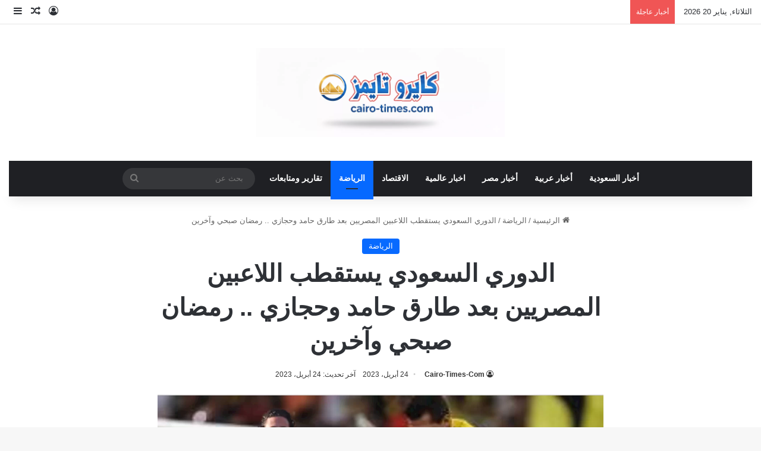

--- FILE ---
content_type: text/html; charset=UTF-8
request_url: https://cairo-times.com/%D8%A7%D9%84%D8%AF%D9%88%D8%B1%D9%8A-%D8%A7%D9%84%D8%B3%D8%B9%D9%88%D8%AF%D9%8A-%D9%8A%D8%B3%D8%AA%D9%82%D8%B7%D8%A8-%D8%A7%D9%84%D9%84%D8%A7%D8%B9%D8%A8%D9%8A%D9%86-%D8%A7%D9%84%D9%85%D8%B5%D8%B1/
body_size: 14683
content:
<!DOCTYPE html><html dir="rtl" lang="ar" class="" data-skin="light"><head><script data-no-optimize="1">var litespeed_docref=sessionStorage.getItem("litespeed_docref");litespeed_docref&&(Object.defineProperty(document,"referrer",{get:function(){return litespeed_docref}}),sessionStorage.removeItem("litespeed_docref"));</script> <meta charset="UTF-8"/><link rel="profile" href="https://gmpg.org/xfn/11"/><meta name='robots' content='index, follow, max-image-preview:large, max-snippet:-1, max-video-preview:-1'/><title>الدوري السعودي يستقطب اللاعبين المصريين بعد طارق حامد وحجازي .. رمضان صبحي وآخرين - كايرو تايمز</title><link rel="canonical" href="https://cairo-times.com/الدوري-السعودي-يستقطب-اللاعبين-المصر/"/><meta property="og:locale" content="ar_AR"/><meta property="og:type" content="article"/><meta property="og:title" content="الدوري السعودي يستقطب اللاعبين المصريين بعد طارق حامد وحجازي .. رمضان صبحي وآخرين - كايرو تايمز"/><meta property="og:description" content="بعد النجاح الكبير الذي حققه حجازي ورمضان صبحي، في الدوري السعودي، وتحديدا في نادي الاتحاد، النادي العريق الذي ينافس علي بطولة الدوري السعودي، ويقدم اللاعبان حجازي وحامد كل ما لديهم، من اجل إعطاء صورة مشرفة عن الكرة المصرية، ويحترم نادي الاتحاد ذلك بقوة. ما يدور في الكواليس الآن، هو انتقال لاعب بيراميدز، رمضان صبحي إلى &hellip;"/><meta property="og:url" content="https://cairo-times.com/الدوري-السعودي-يستقطب-اللاعبين-المصر/"/><meta property="og:site_name" content="كايرو تايمز"/><meta property="article:publisher" content="https://www.facebook.com/cairotimescom/"/><meta property="article:author" content="https://www.facebook.com/cairotimescom"/><meta property="article:published_time" content="2023-04-24T16:11:37+00:00"/><meta property="og:image" content="https://cairo-times.com/wp-content/uploads/2023/04/Image-3ددد.png"/><meta property="og:image:width" content="1240"/><meta property="og:image:height" content="726"/><meta property="og:image:type" content="image/png"/><meta name="author" content="Cairo-Times-Com"/><meta name="twitter:card" content="summary_large_image"/><meta name="twitter:creator" content="@cairotimes_com"/><meta name="twitter:site" content="@cairotimes_com"/><meta name="twitter:label1" content="كُتب بواسطة"/><meta name="twitter:data1" content="Cairo-Times-Com"/> <script type="application/ld+json" class="yoast-schema-graph">{"@context":"https://schema.org","@graph":[{"@type":"NewsArticle","@id":"https://cairo-times.com/%d8%a7%d9%84%d8%af%d9%88%d8%b1%d9%8a-%d8%a7%d9%84%d8%b3%d8%b9%d9%88%d8%af%d9%8a-%d9%8a%d8%b3%d8%aa%d9%82%d8%b7%d8%a8-%d8%a7%d9%84%d9%84%d8%a7%d8%b9%d8%a8%d9%8a%d9%86-%d8%a7%d9%84%d9%85%d8%b5%d8%b1/#article","isPartOf":{"@id":"https://cairo-times.com/%d8%a7%d9%84%d8%af%d9%88%d8%b1%d9%8a-%d8%a7%d9%84%d8%b3%d8%b9%d9%88%d8%af%d9%8a-%d9%8a%d8%b3%d8%aa%d9%82%d8%b7%d8%a8-%d8%a7%d9%84%d9%84%d8%a7%d8%b9%d8%a8%d9%8a%d9%86-%d8%a7%d9%84%d9%85%d8%b5%d8%b1/"},"author":{"name":"Cairo-Times-Com","@id":"https://cairo-times.com/#/schema/person/ad5390cc41daffc3d79a61afb8e1af73"},"headline":"الدوري السعودي يستقطب اللاعبين المصريين بعد طارق حامد وحجازي .. رمضان صبحي وآخرين","datePublished":"2023-04-24T16:11:37+00:00","mainEntityOfPage":{"@id":"https://cairo-times.com/%d8%a7%d9%84%d8%af%d9%88%d8%b1%d9%8a-%d8%a7%d9%84%d8%b3%d8%b9%d9%88%d8%af%d9%8a-%d9%8a%d8%b3%d8%aa%d9%82%d8%b7%d8%a8-%d8%a7%d9%84%d9%84%d8%a7%d8%b9%d8%a8%d9%8a%d9%86-%d8%a7%d9%84%d9%85%d8%b5%d8%b1/"},"wordCount":0,"commentCount":0,"publisher":{"@id":"https://cairo-times.com/#organization"},"image":{"@id":"https://cairo-times.com/%d8%a7%d9%84%d8%af%d9%88%d8%b1%d9%8a-%d8%a7%d9%84%d8%b3%d8%b9%d9%88%d8%af%d9%8a-%d9%8a%d8%b3%d8%aa%d9%82%d8%b7%d8%a8-%d8%a7%d9%84%d9%84%d8%a7%d8%b9%d8%a8%d9%8a%d9%86-%d8%a7%d9%84%d9%85%d8%b5%d8%b1/#primaryimage"},"thumbnailUrl":"https://cairo-times.com/wp-content/uploads/2023/04/Image-3ددد.png","keywords":["الي اي فرق السعودية يتجه مرمضان صبحي","رمضان صبحي والدوري السعودي","ماهو الفريق السعدودي الذي سيضم رمضان صبحي"],"articleSection":["الرياضة"],"inLanguage":"ar","potentialAction":[{"@type":"CommentAction","name":"Comment","target":["https://cairo-times.com/%d8%a7%d9%84%d8%af%d9%88%d8%b1%d9%8a-%d8%a7%d9%84%d8%b3%d8%b9%d9%88%d8%af%d9%8a-%d9%8a%d8%b3%d8%aa%d9%82%d8%b7%d8%a8-%d8%a7%d9%84%d9%84%d8%a7%d8%b9%d8%a8%d9%8a%d9%86-%d8%a7%d9%84%d9%85%d8%b5%d8%b1/#respond"]}]},{"@type":"WebPage","@id":"https://cairo-times.com/%d8%a7%d9%84%d8%af%d9%88%d8%b1%d9%8a-%d8%a7%d9%84%d8%b3%d8%b9%d9%88%d8%af%d9%8a-%d9%8a%d8%b3%d8%aa%d9%82%d8%b7%d8%a8-%d8%a7%d9%84%d9%84%d8%a7%d8%b9%d8%a8%d9%8a%d9%86-%d8%a7%d9%84%d9%85%d8%b5%d8%b1/","url":"https://cairo-times.com/%d8%a7%d9%84%d8%af%d9%88%d8%b1%d9%8a-%d8%a7%d9%84%d8%b3%d8%b9%d9%88%d8%af%d9%8a-%d9%8a%d8%b3%d8%aa%d9%82%d8%b7%d8%a8-%d8%a7%d9%84%d9%84%d8%a7%d8%b9%d8%a8%d9%8a%d9%86-%d8%a7%d9%84%d9%85%d8%b5%d8%b1/","name":"الدوري السعودي يستقطب اللاعبين المصريين بعد طارق حامد وحجازي .. رمضان صبحي وآخرين - كايرو تايمز","isPartOf":{"@id":"https://cairo-times.com/#website"},"primaryImageOfPage":{"@id":"https://cairo-times.com/%d8%a7%d9%84%d8%af%d9%88%d8%b1%d9%8a-%d8%a7%d9%84%d8%b3%d8%b9%d9%88%d8%af%d9%8a-%d9%8a%d8%b3%d8%aa%d9%82%d8%b7%d8%a8-%d8%a7%d9%84%d9%84%d8%a7%d8%b9%d8%a8%d9%8a%d9%86-%d8%a7%d9%84%d9%85%d8%b5%d8%b1/#primaryimage"},"image":{"@id":"https://cairo-times.com/%d8%a7%d9%84%d8%af%d9%88%d8%b1%d9%8a-%d8%a7%d9%84%d8%b3%d8%b9%d9%88%d8%af%d9%8a-%d9%8a%d8%b3%d8%aa%d9%82%d8%b7%d8%a8-%d8%a7%d9%84%d9%84%d8%a7%d8%b9%d8%a8%d9%8a%d9%86-%d8%a7%d9%84%d9%85%d8%b5%d8%b1/#primaryimage"},"thumbnailUrl":"https://cairo-times.com/wp-content/uploads/2023/04/Image-3ددد.png","datePublished":"2023-04-24T16:11:37+00:00","breadcrumb":{"@id":"https://cairo-times.com/%d8%a7%d9%84%d8%af%d9%88%d8%b1%d9%8a-%d8%a7%d9%84%d8%b3%d8%b9%d9%88%d8%af%d9%8a-%d9%8a%d8%b3%d8%aa%d9%82%d8%b7%d8%a8-%d8%a7%d9%84%d9%84%d8%a7%d8%b9%d8%a8%d9%8a%d9%86-%d8%a7%d9%84%d9%85%d8%b5%d8%b1/#breadcrumb"},"inLanguage":"ar","potentialAction":[{"@type":"ReadAction","target":["https://cairo-times.com/%d8%a7%d9%84%d8%af%d9%88%d8%b1%d9%8a-%d8%a7%d9%84%d8%b3%d8%b9%d9%88%d8%af%d9%8a-%d9%8a%d8%b3%d8%aa%d9%82%d8%b7%d8%a8-%d8%a7%d9%84%d9%84%d8%a7%d8%b9%d8%a8%d9%8a%d9%86-%d8%a7%d9%84%d9%85%d8%b5%d8%b1/"]}]},{"@type":"ImageObject","inLanguage":"ar","@id":"https://cairo-times.com/%d8%a7%d9%84%d8%af%d9%88%d8%b1%d9%8a-%d8%a7%d9%84%d8%b3%d8%b9%d9%88%d8%af%d9%8a-%d9%8a%d8%b3%d8%aa%d9%82%d8%b7%d8%a8-%d8%a7%d9%84%d9%84%d8%a7%d8%b9%d8%a8%d9%8a%d9%86-%d8%a7%d9%84%d9%85%d8%b5%d8%b1/#primaryimage","url":"https://cairo-times.com/wp-content/uploads/2023/04/Image-3ددد.png","contentUrl":"https://cairo-times.com/wp-content/uploads/2023/04/Image-3ددد.png","width":1240,"height":726,"caption":"الدوري السعودي"},{"@type":"BreadcrumbList","@id":"https://cairo-times.com/%d8%a7%d9%84%d8%af%d9%88%d8%b1%d9%8a-%d8%a7%d9%84%d8%b3%d8%b9%d9%88%d8%af%d9%8a-%d9%8a%d8%b3%d8%aa%d9%82%d8%b7%d8%a8-%d8%a7%d9%84%d9%84%d8%a7%d8%b9%d8%a8%d9%8a%d9%86-%d8%a7%d9%84%d9%85%d8%b5%d8%b1/#breadcrumb","itemListElement":[{"@type":"ListItem","position":1,"name":"الرئيسية","item":"https://cairo-times.com/"},{"@type":"ListItem","position":2,"name":"الدوري السعودي يستقطب اللاعبين المصريين بعد طارق حامد وحجازي .. رمضان صبحي وآخرين"}]},{"@type":"WebSite","@id":"https://cairo-times.com/#website","url":"https://cairo-times.com/","name":"كايرو تايمز","description":"الأخبار من المصدر إليك مباشرة","publisher":{"@id":"https://cairo-times.com/#organization"},"potentialAction":[{"@type":"SearchAction","target":{"@type":"EntryPoint","urlTemplate":"https://cairo-times.com/?s={search_term_string}"},"query-input":{"@type":"PropertyValueSpecification","valueRequired":true,"valueName":"search_term_string"}}],"inLanguage":"ar"},{"@type":"Organization","@id":"https://cairo-times.com/#organization","name":"كايرو تايمز","url":"https://cairo-times.com/","logo":{"@type":"ImageObject","inLanguage":"ar","@id":"https://cairo-times.com/#/schema/logo/image/","url":"https://cairo-times.com/wp-content/uploads/2023/10/cairo2023logo.jpg","contentUrl":"https://cairo-times.com/wp-content/uploads/2023/10/cairo2023logo.jpg","width":500,"height":200,"caption":"كايرو تايمز"},"image":{"@id":"https://cairo-times.com/#/schema/logo/image/"},"sameAs":["https://www.facebook.com/cairotimescom/","https://x.com/cairotimes_com"]},{"@type":"Person","@id":"https://cairo-times.com/#/schema/person/ad5390cc41daffc3d79a61afb8e1af73","name":"Cairo-Times-Com","image":{"@type":"ImageObject","inLanguage":"ar","@id":"https://cairo-times.com/#/schema/person/image/","url":"https://cairo-times.com/wp-content/litespeed/avatar/8b933526f2accf67a069e49e253b8311.jpg?ver=1768828131","contentUrl":"https://cairo-times.com/wp-content/litespeed/avatar/8b933526f2accf67a069e49e253b8311.jpg?ver=1768828131","caption":"Cairo-Times-Com"},"sameAs":["https://cairo-times.com/","https://www.facebook.com/cairotimescom","https://x.com/cairotimes_com","https://www.marefa.org/_"],"url":"https://cairo-times.com/author/admin/"}]}</script> <link rel='dns-prefetch' href='//fonts.googleapis.com'/><link rel="alternate" type="application/rss+xml" title="كايرو تايمز &laquo; الخلاصة" href="https://cairo-times.com/feed/"/><link rel="alternate" type="application/rss+xml" title="كايرو تايمز &laquo; خلاصة التعليقات" href="https://cairo-times.com/comments/feed/"/><link rel="alternate" type="application/rss+xml" title="كايرو تايمز &laquo; الدوري السعودي يستقطب اللاعبين المصريين بعد طارق حامد وحجازي .. رمضان صبحي وآخرين خلاصة التعليقات" href="https://cairo-times.com/%d8%a7%d9%84%d8%af%d9%88%d8%b1%d9%8a-%d8%a7%d9%84%d8%b3%d8%b9%d9%88%d8%af%d9%8a-%d9%8a%d8%b3%d8%aa%d9%82%d8%b7%d8%a8-%d8%a7%d9%84%d9%84%d8%a7%d8%b9%d8%a8%d9%8a%d9%86-%d8%a7%d9%84%d9%85%d8%b5%d8%b1/feed/"/><link rel="alternate" title="oEmbed (JSON)" type="application/json+oembed" href="https://cairo-times.com/wp-json/oembed/1.0/embed?url=https%3A%2F%2Fcairo-times.com%2F%25d8%25a7%25d9%2584%25d8%25af%25d9%2588%25d8%25b1%25d9%258a-%25d8%25a7%25d9%2584%25d8%25b3%25d8%25b9%25d9%2588%25d8%25af%25d9%258a-%25d9%258a%25d8%25b3%25d8%25aa%25d9%2582%25d8%25b7%25d8%25a8-%25d8%25a7%25d9%2584%25d9%2584%25d8%25a7%25d8%25b9%25d8%25a8%25d9%258a%25d9%2586-%25d8%25a7%25d9%2584%25d9%2585%25d8%25b5%25d8%25b1%2F"/><link rel="alternate" title="oEmbed (XML)" type="text/xml+oembed" href="https://cairo-times.com/wp-json/oembed/1.0/embed?url=https%3A%2F%2Fcairo-times.com%2F%25d8%25a7%25d9%2584%25d8%25af%25d9%2588%25d8%25b1%25d9%258a-%25d8%25a7%25d9%2584%25d8%25b3%25d8%25b9%25d9%2588%25d8%25af%25d9%258a-%25d9%258a%25d8%25b3%25d8%25aa%25d9%2582%25d8%25b7%25d8%25a8-%25d8%25a7%25d9%2584%25d9%2584%25d8%25a7%25d8%25b9%25d8%25a8%25d9%258a%25d9%2586-%25d8%25a7%25d9%2584%25d9%2585%25d8%25b5%25d8%25b1%2F&#038;format=xml"/><meta name="viewport" content="width=device-width, initial-scale=1.0"/><link data-optimized="2" rel="stylesheet" href="https://cairo-times.com/wp-content/litespeed/css/65e27c71827b66f217b4e16d34493640.css?ver=7a23d"/> <script type="litespeed/javascript" data-src="https://cairo-times.com/wp-includes/js/jquery/jquery.min.js" id="jquery-core-js"></script> <link rel="https://api.w.org/" href="https://cairo-times.com/wp-json/"/><link rel="alternate" title="JSON" type="application/json" href="https://cairo-times.com/wp-json/wp/v2/posts/48399"/><link rel="EditURI" type="application/rsd+xml" title="RSD" href="https://cairo-times.com/xmlrpc.php?rsd"/><meta name="generator" content="WordPress 6.9"/><link rel='shortlink' href='https://cairo-times.com/?p=48399'/><meta http-equiv="X-UA-Compatible" content="IE=edge"><link rel="icon" href="https://cairo-times.com/wp-content/uploads/2023/10/x8889-150x150.png.pagespeed.ic.Ilp4Lpzwgt.webp" sizes="32x32"/><link rel="icon" href="https://cairo-times.com/wp-content/uploads/2023/10/8889.png" sizes="192x192"/><link rel="apple-touch-icon" href="https://cairo-times.com/wp-content/uploads/2023/10/8889.png"/><meta name="msapplication-TileImage" content="https://cairo-times.com/wp-content/uploads/2023/10/8889.png"/>
 <script type="litespeed/javascript" data-src="https://www.googletagmanager.com/gtag/js?id=G-VGSPEK8L0X"></script> <script type="litespeed/javascript">window.dataLayer=window.dataLayer||[];function gtag(){dataLayer.push(arguments)}
gtag('js',new Date());gtag('config','G-VGSPEK8L0X')</script> <script type="litespeed/javascript" data-src="https://pagead2.googlesyndication.com/pagead/js/adsbygoogle.js?client=ca-pub-9979755724995257" crossorigin="anonymous"></script> </head><body data-rsssl=1 id="tie-body" class="rtl wp-singular post-template-default single single-post postid-48399 single-format-standard wp-custom-logo wp-theme-jannah is-percent-width wrapper-has-shadow block-head-1 magazine2 is-thumb-overlay-disabled is-desktop is-header-layout-2 one-column-no-sidebar post-layout-1 narrow-title-narrow-media has-mobile-share hide_breaking_news"><div class="background-overlay"><div id="tie-container" class="site tie-container"><div id="tie-wrapper"><header id="theme-header" class="theme-header header-layout-2 main-nav-dark main-nav-default-dark main-nav-below main-nav-boxed no-stream-item top-nav-active top-nav-light top-nav-default-light top-nav-above has-shadow has-normal-width-logo mobile-header-centered"><nav id="top-nav" class="has-date-breaking-components top-nav header-nav has-breaking-news" aria-label="الشريط العلوي"><div class="container"><div class="topbar-wrapper"><div class="topbar-today-date">
الثلاثاء, يناير 20 2026</div><div class="tie-alignleft"><div class="breaking controls-is-active"><span class="breaking-title">
<span class="tie-icon-bolt breaking-icon" aria-hidden="true"></span>
<span class="breaking-title-text">أخبار عاجلة</span>
</span><ul id="breaking-news-in-header" class="breaking-news" data-type="reveal" data-arrows="true"><li class="news-item">
<a href="https://cairo-times.com/%d9%88%d9%81%d8%a7%d8%a9-%d8%a7%d9%84%d8%b4%d9%8a%d8%ae-%d8%b9%d8%a7%d9%8a%d8%b4-%d8%ac%d9%88%d8%af%d8%a9-%d8%a7%d9%84%d9%85%d9%86%d8%a7%d8%b5%d9%8a%d8%b1-%d9%85%d8%a7%d8%aa-%d8%b5%d8%a7%d8%ad%d8%a8/">وفاة الشيخ عايش جودة المناصير.. مات صاحب الدار… وبقي الكرم على النار</a></li><li class="news-item">
<a href="https://cairo-times.com/%d9%88%d9%81%d8%a7%d8%a9-%d8%a7%d9%84%d8%a3%d9%85%d9%8a%d8%b1-%d8%a8%d9%86%d8%af%d8%b1-%d9%88%d8%aa%d9%81%d8%a7%d8%b5%d9%8a%d9%84-%d8%a7%d9%84%d9%88%d9%81%d8%a7%d8%a9/">وفاة الأمير بندر وتفاصيل الوفاة</a></li><li class="news-item">
<a href="https://cairo-times.com/%d8%ac%d9%86%d8%a7%d8%b2%d8%a9-%d8%b7%d8%a7%d9%87%d8%b1-%d8%a7%d9%84%d9%82%d9%88%d9%8a%d8%b1%d9%8a-%d9%88%d8%b3%d8%a8%d8%a8-%d8%a7%d9%84%d9%88%d9%81%d8%a7%d8%a9-%d9%88%d8%a7%d9%84%d8%aa%d9%81%d8%a7/">جنازة طاهر القويري وسبب الوفاة والتفاصيل الكاملة</a></li><li class="news-item">
<a href="https://cairo-times.com/%d9%81%d9%8a%d8%af%d9%8a%d9%88-%d9%85%d8%ad%d9%84-%d8%a7%d9%84%d9%81%d9%8a%d9%88%d9%85-2-%d8%b4%d8%a8%d8%a7%d8%a8-%d9%85%d8%b9-%d8%a8%d8%b9%d8%b6-%d8%a7%d9%84%d9%85%d8%b3%d8%b1%d8%a8/">فيديو محل الفيوم 2 شباب مع بعض المسرب</a></li><li class="news-item">
<a href="https://cairo-times.com/%d8%b3%d8%aa%d8%a7%d9%86%d9%84%d9%8a-%d8%a8%d9%88%d8%a8%d9%88-%d8%ad%d8%a7%d8%b1%d8%b3-%d9%86%d9%8a%d8%ac%d9%8a%d8%b1%d9%8a%d8%a7-%d9%88%d9%8a%d9%83%d9%8a%d8%a8%d9%8a%d8%af%d9%8a%d8%a7/">ستانلي بوبو حارس نيجيريا ويكيبيديا</a></li><li class="news-item">
<a href="https://cairo-times.com/%d8%b3%d8%a8%d8%a8-%d9%88%d9%81%d8%a7%d8%a9-%d8%b9%d9%84%d9%89-%d8%b3%d8%a7%d9%84%d9%85-%d8%a7%d9%84%d8%a8%d9%8a%d8%b6-%d8%a7%d9%84%d8%b1%d8%a6%d9%8a%d8%b3-%d8%a7%d9%84%d9%8a%d9%85%d9%86%d9%8a-%d8%a7/">سبب وفاة على سالم البيض الرئيس اليمني السابق</a></li><li class="news-item">
<a href="https://cairo-times.com/%d9%81%d9%88%d8%b6%d9%89-%d8%af%d8%a7%d8%ae%d9%84-%d9%81%d8%b5%d9%84-%d8%a8%d8%b4%d8%a8%d8%b1%d8%a7-%d8%a7%d9%84%d8%ae%d9%8a%d9%85%d8%a9-%d8%b7%d8%a7%d9%84%d8%a8-%d9%8a%d8%ad%d9%85%d9%84/">فوضى داخل فصل بشبرا الخيمة… طالب يحمل عصا والمعلمة تواجه موقفًا صعبًا</a></li><li class="news-item">
<a href="https://cairo-times.com/%d9%86%d9%88%d8%b1-%d8%a7%d9%84%d8%b9%d8%b2%d8%a7%d9%88%d9%8a-%d8%b2%d9%88%d8%ac%d8%a9-%d9%88%d9%8a%d8%ac%d8%b2-%d9%88%d9%8a%d9%83%d9%8a%d8%a8%d9%8a%d8%af%d9%8a%d8%a7/">نور العزاوي زوجة ويجز ويكيبيديا</a></li><li class="news-item">
<a href="https://cairo-times.com/%d9%88%d9%81%d8%a7%d8%a9-%d8%a7%d9%84%d8%a3%d8%b3%d8%aa%d8%a7%d8%b0-%d8%b3%d8%b9%d9%88%d8%af-%d8%a8%d9%86-%d8%b9%d9%84%d9%8a-%d8%a7%d9%84%d8%b4%d9%8a%d8%ae%d9%8a-%d9%85%d8%af%d9%8a%d8%b1-%d9%81%d8%b1/">وفاة الأستاذ سعود بن علي الشيخي مدير فرع وزارة الإعلام بمكة سابقًا بعد مسيرة حافلة بالعطاء</a></li><li class="news-item">
<a href="https://cairo-times.com/%d8%a8%d8%b9%d8%af-%d9%88%d9%81%d8%a7%d8%aa%d9%87-%d9%85%d9%86-%d9%87%d9%88-%d8%a7%d9%84%d8%b5%d8%ad%d9%81%d9%8a-%d9%83%d9%85%d8%a7%d9%84-%d8%a7%d9%84%d8%b9%d8%a8%d9%8a%d8%af%d9%8a-%d9%88%d9%8a%d9%83/">بعد وفاته من هو الصحفي كمال العبيدي ويكيبيديا السيرة الذاتية</a></li></ul></div></div><div class="tie-alignright"><ul class="components"><li class="popup-login-icon menu-item custom-menu-link">
<a href="#" class="lgoin-btn tie-popup-trigger">
<span class="tie-icon-author" aria-hidden="true"></span>
<span class="screen-reader-text">تسجيل الدخول</span>			</a></li><li class="random-post-icon menu-item custom-menu-link">
<a href="/%D8%A7%D9%84%D8%AF%D9%88%D8%B1%D9%8A-%D8%A7%D9%84%D8%B3%D8%B9%D9%88%D8%AF%D9%8A-%D9%8A%D8%B3%D8%AA%D9%82%D8%B7%D8%A8-%D8%A7%D9%84%D9%84%D8%A7%D8%B9%D8%A8%D9%8A%D9%86-%D8%A7%D9%84%D9%85%D8%B5%D8%B1/?random-post=1" class="random-post" title="مقال عشوائي" rel="nofollow">
<span class="tie-icon-random" aria-hidden="true"></span>
<span class="screen-reader-text">مقال عشوائي</span>
</a></li><li class="side-aside-nav-icon menu-item custom-menu-link">
<a href="#">
<span class="tie-icon-navicon" aria-hidden="true"></span>
<span class="screen-reader-text">إضافة عمود جانبي</span>
</a></li></ul></div></div></div></nav><div class="container header-container"><div class="tie-row logo-row"><div class="logo-wrapper"><div class="tie-col-md-4 logo-container clearfix"><div id="mobile-header-components-area_1" class="mobile-header-components"><ul class="components"><li class="mobile-component_menu custom-menu-link"><a href="#" id="mobile-menu-icon" class=""><span class="tie-mobile-menu-icon nav-icon is-layout-1"></span><span class="screen-reader-text">القائمة</span></a></li></ul></div><div id="logo" class="image-logo">
<a title="كايرو تايمز" href="https://cairo-times.com/">
<picture class="tie-logo-default tie-logo-picture">
<source class="tie-logo-source-default tie-logo-source" srcset="https://cairo-times.com/wp-content/uploads/2025/11/cairo-times2025.webp">
<img data-lazyloaded="1" src="[data-uri]" class="tie-logo-img-default tie-logo-img" data-src="https://cairo-times.com/wp-content/uploads/2025/11/xcairo-times2025.webp.pagespeed.ic.AQapomLnH2.webp" alt="كايرو تايمز" width="300" height="150" style="max-height:150px; width: auto;"/>
</picture>
</a></div><div id="mobile-header-components-area_2" class="mobile-header-components"><ul class="components"><li class="mobile-component_search custom-menu-link">
<a href="#" class="tie-search-trigger-mobile">
<span class="tie-icon-search tie-search-icon" aria-hidden="true"></span>
<span class="screen-reader-text">بحث عن</span>
</a></li></ul></div></div></div></div></div><div class="main-nav-wrapper"><nav id="main-nav" data-skin="search-in-main-nav" class="main-nav header-nav live-search-parent menu-style-default menu-style-solid-bg" aria-label="القائمة الرئيسية"><div class="container"><div class="main-menu-wrapper"><div id="menu-components-wrap"><div class="main-menu main-menu-wrap"><div id="main-nav-menu" class="main-menu header-menu"><ul id="menu-%d8%aa%d8%b5%d9%86%d9%8a%d9%81%d8%a7%d8%aa" class="menu"><li id="menu-item-70730" class="menu-item menu-item-type-taxonomy menu-item-object-category menu-item-70730"><a href="https://cairo-times.com/category/saudi-news/">أخبار السعودية</a></li><li id="menu-item-70731" class="menu-item menu-item-type-taxonomy menu-item-object-category menu-item-70731"><a href="https://cairo-times.com/category/arab-news/">أخبار عربية</a></li><li id="menu-item-70732" class="menu-item menu-item-type-taxonomy menu-item-object-category menu-item-70732"><a href="https://cairo-times.com/category/egypt-news/">أخبار مصر</a></li><li id="menu-item-70733" class="menu-item menu-item-type-taxonomy menu-item-object-category menu-item-70733"><a href="https://cairo-times.com/category/%d8%a7%d8%ae%d8%a8%d8%a7%d8%b1-%d8%b9%d8%a7%d9%84%d9%85%d9%8a%d8%a9/">اخبار عالمية</a></li><li id="menu-item-70734" class="menu-item menu-item-type-taxonomy menu-item-object-category menu-item-70734"><a href="https://cairo-times.com/category/economy/">الاقتصاد</a></li><li id="menu-item-70735" class="menu-item menu-item-type-taxonomy menu-item-object-category current-post-ancestor current-menu-parent current-post-parent menu-item-70735 tie-current-menu"><a href="https://cairo-times.com/category/sports/">الرياضة</a></li><li id="menu-item-70736" class="menu-item menu-item-type-taxonomy menu-item-object-category menu-item-70736"><a href="https://cairo-times.com/category/distinctive/">تقارير ومتابعات</a></li></ul></div></div><ul class="components"><li class="search-bar menu-item custom-menu-link" aria-label="بحث"><form method="get" id="search" action="https://cairo-times.com/">
<input id="search-input" class="is-ajax-search" inputmode="search" type="text" name="s" title="بحث عن" placeholder="بحث عن"/>
<button id="search-submit" type="submit">
<span class="tie-icon-search tie-search-icon" aria-hidden="true"></span>
<span class="screen-reader-text">بحث عن</span>
</button></form></li></ul></div></div></div></nav></div></header><div id="content" class="site-content container"><div id="main-content-row" class="tie-row main-content-row"><div class="main-content tie-col-md-8 tie-col-xs-12" role="main"><article id="the-post" class="container-wrapper post-content tie-standard"><header class="entry-header-outer"><nav id="breadcrumb"><a href="https://cairo-times.com/"><span class="tie-icon-home" aria-hidden="true"></span> الرئيسية</a><em class="delimiter">/</em><a href="https://cairo-times.com/category/sports/">الرياضة</a><em class="delimiter">/</em><span class="current">الدوري السعودي يستقطب اللاعبين المصريين بعد طارق حامد وحجازي .. رمضان صبحي وآخرين</span></nav><script type="application/ld+json">{"@context":"http:\/\/schema.org","@type":"BreadcrumbList","@id":"#Breadcrumb","itemListElement":[{"@type":"ListItem","position":1,"item":{"name":"\u0627\u0644\u0631\u0626\u064a\u0633\u064a\u0629","@id":"https:\/\/cairo-times.com\/"}},{"@type":"ListItem","position":2,"item":{"name":"\u0627\u0644\u0631\u064a\u0627\u0636\u0629","@id":"https:\/\/cairo-times.com\/category\/sports\/"}}]}</script> <div class="entry-header"><span class="post-cat-wrap"><a class="post-cat tie-cat-109" href="https://cairo-times.com/category/sports/">الرياضة</a></span><h1 class="post-title entry-title">
الدوري السعودي يستقطب اللاعبين المصريين بعد طارق حامد وحجازي .. رمضان صبحي وآخرين</h1><div class="single-post-meta post-meta clearfix"><span class="author-meta single-author no-avatars"><span class="meta-item meta-author-wrapper meta-author-19"><span class="meta-author"><a href="https://cairo-times.com/author/admin/" class="author-name tie-icon" title="Cairo-Times-Com">Cairo-Times-Com</a></span></span></span><span class="date meta-item tie-icon">24 أبريل، 2023</span><span class="meta-item last-updated">آخر تحديث: 24 أبريل، 2023</span></div></div></header><div class="featured-area"><div class="featured-area-inner"><figure class="single-featured-image"><img data-lazyloaded="1" src="[data-uri]" width="1240" height="726" data-src="https://cairo-times.com/wp-content/uploads/2023/04/Image-3ددد.png" class="attachment-full size-full wp-post-image" alt="الدوري السعودي" data-main-img="1" decoding="async" data-srcset="https://cairo-times.com/wp-content/uploads/2023/04/Image-3ددد.png 1240w, https://cairo-times.com/wp-content/uploads/2023/04/Image-3ددد-598x350.png 598w, https://cairo-times.com/wp-content/uploads/2023/04/Image-3ددد-1024x600.png 1024w, https://cairo-times.com/wp-content/uploads/2023/04/Image-3ددد-768x450.png 768w" data-sizes="(max-width: 1240px) 100vw, 1240px"/></figure></div></div><div class="entry-content entry clearfix"><p>بعد النجاح الكبير الذي حققه حجازي ورمضان صبحي، في الدوري السعودي، وتحديدا في نادي الاتحاد، النادي العريق الذي ينافس علي بطولة الدوري السعودي، ويقدم اللاعبان حجازي وحامد كل ما لديهم، من اجل إعطاء صورة مشرفة عن الكرة المصرية، ويحترم نادي الاتحاد ذلك بقوة.</p><p><img data-lazyloaded="1" src="[data-uri]" decoding="async" class="aligncenter  wp-image-48400" data-src="https://cairo-times.com/wp-content/uploads/2023/04/Image-1-.png" alt="الدوري السعودي" width="508" height="542" data-srcset="https://cairo-times.com/wp-content/uploads/2023/04/Image-1-.png 361w, https://cairo-times.com/wp-content/uploads/2023/04/Image-1--328x350.png 328w" data-sizes="(max-width: 508px) 100vw, 508px"/></p><p>ما يدور في الكواليس الآن، هو انتقال لاعب بيراميدز، رمضان صبحي إلى الدوري السعودي، لكن المصدر لم يحدد، النادي الذي سيلعب له، وأكد المصدر أن الموضوع لا يقتصر فقط علي صبحي، لكن هناك لاعبين آخرين سينضموا للدوري السعودي.</p><div class="post-bottom-meta post-bottom-tags post-tags-modern"><div class="post-bottom-meta-title"><span class="tie-icon-tags" aria-hidden="true"></span> الوسوم</div><span class="tagcloud"><a href="https://cairo-times.com/tag/%d8%a7%d9%84%d9%8a-%d8%a7%d9%8a-%d9%81%d8%b1%d9%82-%d8%a7%d9%84%d8%b3%d8%b9%d9%88%d8%af%d9%8a%d8%a9-%d9%8a%d8%aa%d8%ac%d9%87-%d9%85%d8%b1%d9%85%d8%b6%d8%a7%d9%86-%d8%b5%d8%a8%d8%ad%d9%8a/" rel="tag">الي اي فرق السعودية يتجه مرمضان صبحي</a> <a href="https://cairo-times.com/tag/%d8%b1%d9%85%d8%b6%d8%a7%d9%86-%d8%b5%d8%a8%d8%ad%d9%8a-%d9%88%d8%a7%d9%84%d8%af%d9%88%d8%b1%d9%8a-%d8%a7%d9%84%d8%b3%d8%b9%d9%88%d8%af%d9%8a/" rel="tag">رمضان صبحي والدوري السعودي</a> <a href="https://cairo-times.com/tag/%d9%85%d8%a7%d9%87%d9%88-%d8%a7%d9%84%d9%81%d8%b1%d9%8a%d9%82-%d8%a7%d9%84%d8%b3%d8%b9%d8%af%d9%88%d8%af%d9%8a-%d8%a7%d9%84%d8%b0%d9%8a-%d8%b3%d9%8a%d8%b6%d9%85-%d8%b1%d9%85%d8%b6%d8%a7%d9%86-%d8%b5/" rel="tag">ماهو الفريق السعدودي الذي سيضم رمضان صبحي</a></span></div><div class="post-shortlink">
<input type="text" id="short-post-url" value="cairo-times.com/?p=48399" data-url="https://cairo-times.com/?p=48399">
<button type="button" id="copy-post-url" class="button">نسخ الرابط</button>
<span id="copy-post-url-msg" style="display:none;">تم نسخ الرابط</span></div></div><div id="post-extra-info"><div class="theiaStickySidebar"><div class="single-post-meta post-meta clearfix"><span class="author-meta single-author no-avatars"><span class="meta-item meta-author-wrapper meta-author-19"><span class="meta-author"><a href="https://cairo-times.com/author/admin/" class="author-name tie-icon" title="Cairo-Times-Com">Cairo-Times-Com</a></span></span></span><span class="date meta-item tie-icon">24 أبريل، 2023</span><span class="meta-item last-updated">آخر تحديث: 24 أبريل، 2023</span></div></div></div><div class="clearfix"></div> <script id="tie-schema-json" type="application/ld+json">{"@context":"http:\/\/schema.org","@type":"NewsArticle","dateCreated":"2023-04-24T18:11:37+02:00","datePublished":"2023-04-24T18:11:37+02:00","dateModified":"2023-04-24T18:11:37+02:00","headline":"\u0627\u0644\u062f\u0648\u0631\u064a \u0627\u0644\u0633\u0639\u0648\u062f\u064a \u064a\u0633\u062a\u0642\u0637\u0628 \u0627\u0644\u0644\u0627\u0639\u0628\u064a\u0646 \u0627\u0644\u0645\u0635\u0631\u064a\u064a\u0646 \u0628\u0639\u062f \u0637\u0627\u0631\u0642 \u062d\u0627\u0645\u062f \u0648\u062d\u062c\u0627\u0632\u064a .. \u0631\u0645\u0636\u0627\u0646 \u0635\u0628\u062d\u064a \u0648\u0622\u062e\u0631\u064a\u0646","name":"\u0627\u0644\u062f\u0648\u0631\u064a \u0627\u0644\u0633\u0639\u0648\u062f\u064a \u064a\u0633\u062a\u0642\u0637\u0628 \u0627\u0644\u0644\u0627\u0639\u0628\u064a\u0646 \u0627\u0644\u0645\u0635\u0631\u064a\u064a\u0646 \u0628\u0639\u062f \u0637\u0627\u0631\u0642 \u062d\u0627\u0645\u062f \u0648\u062d\u062c\u0627\u0632\u064a .. \u0631\u0645\u0636\u0627\u0646 \u0635\u0628\u062d\u064a \u0648\u0622\u062e\u0631\u064a\u0646","keywords":"\u0627\u0644\u064a \u0627\u064a \u0641\u0631\u0642 \u0627\u0644\u0633\u0639\u0648\u062f\u064a\u0629 \u064a\u062a\u062c\u0647 \u0645\u0631\u0645\u0636\u0627\u0646 \u0635\u0628\u062d\u064a,\u0631\u0645\u0636\u0627\u0646 \u0635\u0628\u062d\u064a \u0648\u0627\u0644\u062f\u0648\u0631\u064a \u0627\u0644\u0633\u0639\u0648\u062f\u064a,\u0645\u0627\u0647\u0648 \u0627\u0644\u0641\u0631\u064a\u0642 \u0627\u0644\u0633\u0639\u062f\u0648\u062f\u064a \u0627\u0644\u0630\u064a \u0633\u064a\u0636\u0645 \u0631\u0645\u0636\u0627\u0646 \u0635\u0628\u062d\u064a","url":"https:\/\/cairo-times.com\/%d8%a7%d9%84%d8%af%d9%88%d8%b1%d9%8a-%d8%a7%d9%84%d8%b3%d8%b9%d9%88%d8%af%d9%8a-%d9%8a%d8%b3%d8%aa%d9%82%d8%b7%d8%a8-%d8%a7%d9%84%d9%84%d8%a7%d8%b9%d8%a8%d9%8a%d9%86-%d8%a7%d9%84%d9%85%d8%b5%d8%b1\/","description":"\u0628\u0639\u062f \u0627\u0644\u0646\u062c\u0627\u062d \u0627\u0644\u0643\u0628\u064a\u0631 \u0627\u0644\u0630\u064a \u062d\u0642\u0642\u0647 \u062d\u062c\u0627\u0632\u064a \u0648\u0631\u0645\u0636\u0627\u0646 \u0635\u0628\u062d\u064a\u060c \u0641\u064a \u0627\u0644\u062f\u0648\u0631\u064a \u0627\u0644\u0633\u0639\u0648\u062f\u064a\u060c \u0648\u062a\u062d\u062f\u064a\u062f\u0627 \u0641\u064a \u0646\u0627\u062f\u064a \u0627\u0644\u0627\u062a\u062d\u0627\u062f\u060c \u0627\u0644\u0646\u0627\u062f\u064a \u0627\u0644\u0639\u0631\u064a\u0642 \u0627\u0644\u0630\u064a \u064a\u0646\u0627\u0641\u0633 \u0639\u0644\u064a \u0628\u0637\u0648\u0644\u0629 \u0627\u0644\u062f\u0648\u0631\u064a \u0627\u0644\u0633\u0639\u0648\u062f\u064a\u060c \u0648\u064a\u0642\u062f\u0645 \u0627\u0644\u0644\u0627\u0639\u0628\u0627\u0646 \u062d\u062c\u0627\u0632\u064a \u0648\u062d\u0627\u0645\u062f \u0643\u0644 \u0645\u0627 \u0644\u062f\u064a\u0647\u0645\u060c \u0645\u0646 \u0627\u062c\u0644 \u0625\u0639\u0637\u0627\u0621 \u0635\u0648\u0631\u0629","copyrightYear":"2023","articleSection":"\u0627\u0644\u0631\u064a\u0627\u0636\u0629","articleBody":"\u0628\u0639\u062f \u0627\u0644\u0646\u062c\u0627\u062d \u0627\u0644\u0643\u0628\u064a\u0631 \u0627\u0644\u0630\u064a \u062d\u0642\u0642\u0647 \u062d\u062c\u0627\u0632\u064a \u0648\u0631\u0645\u0636\u0627\u0646 \u0635\u0628\u062d\u064a\u060c \u0641\u064a \u0627\u0644\u062f\u0648\u0631\u064a \u0627\u0644\u0633\u0639\u0648\u062f\u064a\u060c \u0648\u062a\u062d\u062f\u064a\u062f\u0627 \u0641\u064a \u0646\u0627\u062f\u064a \u0627\u0644\u0627\u062a\u062d\u0627\u062f\u060c \u0627\u0644\u0646\u0627\u062f\u064a \u0627\u0644\u0639\u0631\u064a\u0642 \u0627\u0644\u0630\u064a \u064a\u0646\u0627\u0641\u0633 \u0639\u0644\u064a \u0628\u0637\u0648\u0644\u0629 \u0627\u0644\u062f\u0648\u0631\u064a \u0627\u0644\u0633\u0639\u0648\u062f\u064a\u060c \u0648\u064a\u0642\u062f\u0645 \u0627\u0644\u0644\u0627\u0639\u0628\u0627\u0646 \u062d\u062c\u0627\u0632\u064a \u0648\u062d\u0627\u0645\u062f \u0643\u0644 \u0645\u0627 \u0644\u062f\u064a\u0647\u0645\u060c \u0645\u0646 \u0627\u062c\u0644 \u0625\u0639\u0637\u0627\u0621 \u0635\u0648\u0631\u0629 \u0645\u0634\u0631\u0641\u0629 \u0639\u0646 \u0627\u0644\u0643\u0631\u0629 \u0627\u0644\u0645\u0635\u0631\u064a\u0629\u060c \u0648\u064a\u062d\u062a\u0631\u0645 \u0646\u0627\u062f\u064a \u0627\u0644\u0627\u062a\u062d\u0627\u062f \u0630\u0644\u0643 \u0628\u0642\u0648\u0629.\r\n\r\n\r\n\r\n\u0645\u0627 \u064a\u062f\u0648\u0631 \u0641\u064a \u0627\u0644\u0643\u0648\u0627\u0644\u064a\u0633 \u0627\u0644\u0622\u0646\u060c \u0647\u0648 \u0627\u0646\u062a\u0642\u0627\u0644 \u0644\u0627\u0639\u0628 \u0628\u064a\u0631\u0627\u0645\u064a\u062f\u0632\u060c \u0631\u0645\u0636\u0627\u0646 \u0635\u0628\u062d\u064a \u0625\u0644\u0649 \u0627\u0644\u062f\u0648\u0631\u064a \u0627\u0644\u0633\u0639\u0648\u062f\u064a\u060c \u0644\u0643\u0646 \u0627\u0644\u0645\u0635\u062f\u0631 \u0644\u0645 \u064a\u062d\u062f\u062f\u060c \u0627\u0644\u0646\u0627\u062f\u064a \u0627\u0644\u0630\u064a \u0633\u064a\u0644\u0639\u0628 \u0644\u0647\u060c \u0648\u0623\u0643\u062f \u0627\u0644\u0645\u0635\u062f\u0631 \u0623\u0646 \u0627\u0644\u0645\u0648\u0636\u0648\u0639 \u0644\u0627 \u064a\u0642\u062a\u0635\u0631 \u0641\u0642\u0637 \u0639\u0644\u064a \u0635\u0628\u062d\u064a\u060c \u0644\u0643\u0646 \u0647\u0646\u0627\u0643 \u0644\u0627\u0639\u0628\u064a\u0646 \u0622\u062e\u0631\u064a\u0646 \u0633\u064a\u0646\u0636\u0645\u0648\u0627 \u0644\u0644\u062f\u0648\u0631\u064a \u0627\u0644\u0633\u0639\u0648\u062f\u064a.","publisher":{"@id":"#Publisher","@type":"Organization","name":"\u0643\u0627\u064a\u0631\u0648 \u062a\u0627\u064a\u0645\u0632","logo":{"@type":"ImageObject","url":"https:\/\/cairo-times.com\/wp-content\/uploads\/2025\/11\/cairo-times2025.webp"},"sameAs":["https:\/\/www.facebook.com\/cairotimescom\/","https:\/\/www.reddit.com\/user\/Smooth_Sport_4432\/","https:\/\/www.instagram.com\/cairotimesofficial\/"]},"sourceOrganization":{"@id":"#Publisher"},"copyrightHolder":{"@id":"#Publisher"},"mainEntityOfPage":{"@type":"WebPage","@id":"https:\/\/cairo-times.com\/%d8%a7%d9%84%d8%af%d9%88%d8%b1%d9%8a-%d8%a7%d9%84%d8%b3%d8%b9%d9%88%d8%af%d9%8a-%d9%8a%d8%b3%d8%aa%d9%82%d8%b7%d8%a8-%d8%a7%d9%84%d9%84%d8%a7%d8%b9%d8%a8%d9%8a%d9%86-%d8%a7%d9%84%d9%85%d8%b5%d8%b1\/","breadcrumb":{"@id":"#Breadcrumb"}},"author":{"@type":"Person","name":"Cairo-Times-Com","url":"https:\/\/cairo-times.com\/author\/admin\/"},"image":{"@type":"ImageObject","url":"https:\/\/cairo-times.com\/wp-content\/uploads\/2023\/04\/Image-3\u062f\u062f\u062f.png","width":1240,"height":726}}</script> <div class="follow-us-post-section">
<a href="https://news.google.com/publications/CAAqKggKIiRDQklTRlFnTWFoRUtEMk5oYVhKdkxYUnBiV1Z6TG1OdmJTZ0FQAQ?ceid=EG:ar&oc=3" title="Google News" target="_blank" rel="nofollow noopener" class="post-followus-btn google-new-btn">
<img data-lazyloaded="1" src="[data-uri]" data-src="https://cairo-times.com/wp-content/themes/jannah/assets/images/google-news.svg" alt="Google News" loading="lazy" width="120" height="22"/>
</a></div><div id="share-buttons-bottom" class="share-buttons share-buttons-bottom"><div class="share-links">
<a href="https://www.facebook.com/sharer.php?u=https://cairo-times.com/?p=48399" rel="external noopener nofollow" title="فيسبوك" target="_blank" class="facebook-share-btn  large-share-button" data-raw="https://www.facebook.com/sharer.php?u={post_link}">
<span class="share-btn-icon tie-icon-facebook"></span> <span class="social-text">فيسبوك</span>
</a>
<a href="https://x.com/intent/post?text=%D8%A7%D9%84%D8%AF%D9%88%D8%B1%D9%8A%20%D8%A7%D9%84%D8%B3%D8%B9%D9%88%D8%AF%D9%8A%20%D9%8A%D8%B3%D8%AA%D9%82%D8%B7%D8%A8%20%D8%A7%D9%84%D9%84%D8%A7%D8%B9%D8%A8%D9%8A%D9%86%20%D8%A7%D9%84%D9%85%D8%B5%D8%B1%D9%8A%D9%8A%D9%86%20%D8%A8%D8%B9%D8%AF%20%D8%B7%D8%A7%D8%B1%D9%82%20%D8%AD%D8%A7%D9%85%D8%AF%20%D9%88%D8%AD%D8%AC%D8%A7%D8%B2%D9%8A%20..%20%D8%B1%D9%85%D8%B6%D8%A7%D9%86%20%D8%B5%D8%A8%D8%AD%D9%8A%20%D9%88%D8%A2%D8%AE%D8%B1%D9%8A%D9%86&#038;url=https://cairo-times.com/?p=48399" rel="external noopener nofollow" title="‫X" target="_blank" class="twitter-share-btn  large-share-button" data-raw="https://x.com/intent/post?text={post_title}&amp;url={post_link}">
<span class="share-btn-icon tie-icon-twitter"></span> <span class="social-text">‫X</span>
</a>
<a href="https://www.linkedin.com/shareArticle?mini=true&#038;url=https://cairo-times.com/%d8%a7%d9%84%d8%af%d9%88%d8%b1%d9%8a-%d8%a7%d9%84%d8%b3%d8%b9%d9%88%d8%af%d9%8a-%d9%8a%d8%b3%d8%aa%d9%82%d8%b7%d8%a8-%d8%a7%d9%84%d9%84%d8%a7%d8%b9%d8%a8%d9%8a%d9%86-%d8%a7%d9%84%d9%85%d8%b5%d8%b1/&#038;title=%D8%A7%D9%84%D8%AF%D9%88%D8%B1%D9%8A%20%D8%A7%D9%84%D8%B3%D8%B9%D9%88%D8%AF%D9%8A%20%D9%8A%D8%B3%D8%AA%D9%82%D8%B7%D8%A8%20%D8%A7%D9%84%D9%84%D8%A7%D8%B9%D8%A8%D9%8A%D9%86%20%D8%A7%D9%84%D9%85%D8%B5%D8%B1%D9%8A%D9%8A%D9%86%20%D8%A8%D8%B9%D8%AF%20%D8%B7%D8%A7%D8%B1%D9%82%20%D8%AD%D8%A7%D9%85%D8%AF%20%D9%88%D8%AD%D8%AC%D8%A7%D8%B2%D9%8A%20..%20%D8%B1%D9%85%D8%B6%D8%A7%D9%86%20%D8%B5%D8%A8%D8%AD%D9%8A%20%D9%88%D8%A2%D8%AE%D8%B1%D9%8A%D9%86" rel="external noopener nofollow" title="لينكدإن" target="_blank" class="linkedin-share-btn" data-raw="https://www.linkedin.com/shareArticle?mini=true&amp;url={post_full_link}&amp;title={post_title}">
<span class="share-btn-icon tie-icon-linkedin"></span> <span class="screen-reader-text">لينكدإن</span>
</a>
<a href="https://pinterest.com/pin/create/button/?url=https://cairo-times.com/?p=48399&#038;description=%D8%A7%D9%84%D8%AF%D9%88%D8%B1%D9%8A%20%D8%A7%D9%84%D8%B3%D8%B9%D9%88%D8%AF%D9%8A%20%D9%8A%D8%B3%D8%AA%D9%82%D8%B7%D8%A8%20%D8%A7%D9%84%D9%84%D8%A7%D8%B9%D8%A8%D9%8A%D9%86%20%D8%A7%D9%84%D9%85%D8%B5%D8%B1%D9%8A%D9%8A%D9%86%20%D8%A8%D8%B9%D8%AF%20%D8%B7%D8%A7%D8%B1%D9%82%20%D8%AD%D8%A7%D9%85%D8%AF%20%D9%88%D8%AD%D8%AC%D8%A7%D8%B2%D9%8A%20..%20%D8%B1%D9%85%D8%B6%D8%A7%D9%86%20%D8%B5%D8%A8%D8%AD%D9%8A%20%D9%88%D8%A2%D8%AE%D8%B1%D9%8A%D9%86&#038;media=https://cairo-times.com/wp-content/uploads/2023/04/Image-3ددد.png" rel="external noopener nofollow" title="بينتيريست" target="_blank" class="pinterest-share-btn" data-raw="https://pinterest.com/pin/create/button/?url={post_link}&amp;description={post_title}&amp;media={post_img}">
<span class="share-btn-icon tie-icon-pinterest"></span> <span class="screen-reader-text">بينتيريست</span>
</a>
<a href="https://reddit.com/submit?url=https://cairo-times.com/?p=48399&#038;title=%D8%A7%D9%84%D8%AF%D9%88%D8%B1%D9%8A%20%D8%A7%D9%84%D8%B3%D8%B9%D9%88%D8%AF%D9%8A%20%D9%8A%D8%B3%D8%AA%D9%82%D8%B7%D8%A8%20%D8%A7%D9%84%D9%84%D8%A7%D8%B9%D8%A8%D9%8A%D9%86%20%D8%A7%D9%84%D9%85%D8%B5%D8%B1%D9%8A%D9%8A%D9%86%20%D8%A8%D8%B9%D8%AF%20%D8%B7%D8%A7%D8%B1%D9%82%20%D8%AD%D8%A7%D9%85%D8%AF%20%D9%88%D8%AD%D8%AC%D8%A7%D8%B2%D9%8A%20..%20%D8%B1%D9%85%D8%B6%D8%A7%D9%86%20%D8%B5%D8%A8%D8%AD%D9%8A%20%D9%88%D8%A2%D8%AE%D8%B1%D9%8A%D9%86" rel="external noopener nofollow" title="‏Reddit" target="_blank" class="reddit-share-btn" data-raw="https://reddit.com/submit?url={post_link}&amp;title={post_title}">
<span class="share-btn-icon tie-icon-reddit"></span> <span class="screen-reader-text">‏Reddit</span>
</a>
<a href="fb-messenger://share?app_id=5303202981&display=popup&link=https://cairo-times.com/?p=48399&redirect_uri=https://cairo-times.com/?p=48399" rel="external noopener nofollow" title="ماسنجر" target="_blank" class="messenger-mob-share-btn messenger-share-btn" data-raw="fb-messenger://share?app_id=5303202981&display=popup&link={post_link}&redirect_uri={post_link}">
<span class="share-btn-icon tie-icon-messenger"></span> <span class="screen-reader-text">ماسنجر</span>
</a>
<a href="https://www.facebook.com/dialog/send?app_id=5303202981&#038;display=popup&#038;link=https://cairo-times.com/?p=48399&#038;redirect_uri=https://cairo-times.com/?p=48399" rel="external noopener nofollow" title="ماسنجر" target="_blank" class="messenger-desktop-share-btn messenger-share-btn" data-raw="https://www.facebook.com/dialog/send?app_id=5303202981&display=popup&link={post_link}&redirect_uri={post_link}">
<span class="share-btn-icon tie-icon-messenger"></span> <span class="screen-reader-text">ماسنجر</span>
</a>
<a href="https://api.whatsapp.com/send?text=%D8%A7%D9%84%D8%AF%D9%88%D8%B1%D9%8A%20%D8%A7%D9%84%D8%B3%D8%B9%D9%88%D8%AF%D9%8A%20%D9%8A%D8%B3%D8%AA%D9%82%D8%B7%D8%A8%20%D8%A7%D9%84%D9%84%D8%A7%D8%B9%D8%A8%D9%8A%D9%86%20%D8%A7%D9%84%D9%85%D8%B5%D8%B1%D9%8A%D9%8A%D9%86%20%D8%A8%D8%B9%D8%AF%20%D8%B7%D8%A7%D8%B1%D9%82%20%D8%AD%D8%A7%D9%85%D8%AF%20%D9%88%D8%AD%D8%AC%D8%A7%D8%B2%D9%8A%20..%20%D8%B1%D9%85%D8%B6%D8%A7%D9%86%20%D8%B5%D8%A8%D8%AD%D9%8A%20%D9%88%D8%A2%D8%AE%D8%B1%D9%8A%D9%86%20https://cairo-times.com/?p=48399" rel="external noopener nofollow" title="واتساب" target="_blank" class="whatsapp-share-btn" data-raw="https://api.whatsapp.com/send?text={post_title}%20{post_link}">
<span class="share-btn-icon tie-icon-whatsapp"></span> <span class="screen-reader-text">واتساب</span>
</a>
<a href="mailto:?subject=%D8%A7%D9%84%D8%AF%D9%88%D8%B1%D9%8A%20%D8%A7%D9%84%D8%B3%D8%B9%D9%88%D8%AF%D9%8A%20%D9%8A%D8%B3%D8%AA%D9%82%D8%B7%D8%A8%20%D8%A7%D9%84%D9%84%D8%A7%D8%B9%D8%A8%D9%8A%D9%86%20%D8%A7%D9%84%D9%85%D8%B5%D8%B1%D9%8A%D9%8A%D9%86%20%D8%A8%D8%B9%D8%AF%20%D8%B7%D8%A7%D8%B1%D9%82%20%D8%AD%D8%A7%D9%85%D8%AF%20%D9%88%D8%AD%D8%AC%D8%A7%D8%B2%D9%8A%20..%20%D8%B1%D9%85%D8%B6%D8%A7%D9%86%20%D8%B5%D8%A8%D8%AD%D9%8A%20%D9%88%D8%A2%D8%AE%D8%B1%D9%8A%D9%86&#038;body=https://cairo-times.com/?p=48399" rel="external noopener nofollow" title="مشاركة عبر البريد" target="_blank" class="email-share-btn" data-raw="mailto:?subject={post_title}&amp;body={post_link}">
<span class="share-btn-icon tie-icon-envelope"></span> <span class="screen-reader-text">مشاركة عبر البريد</span>
</a>
<a href="#" rel="external noopener nofollow" title="طباعة" target="_blank" class="print-share-btn" data-raw="#">
<span class="share-btn-icon tie-icon-print"></span> <span class="screen-reader-text">طباعة</span>
</a></div></div></article><div class="post-components"><div id="comments" class="comments-area"><div id="add-comment-block" class="container-wrapper"><div id="respond" class="comment-respond"><h3 id="reply-title" class="comment-reply-title the-global-title">اترك تعليقاً <small><a rel="nofollow" id="cancel-comment-reply-link" href="/%D8%A7%D9%84%D8%AF%D9%88%D8%B1%D9%8A-%D8%A7%D9%84%D8%B3%D8%B9%D9%88%D8%AF%D9%8A-%D9%8A%D8%B3%D8%AA%D9%82%D8%B7%D8%A8-%D8%A7%D9%84%D9%84%D8%A7%D8%B9%D8%A8%D9%8A%D9%86-%D8%A7%D9%84%D9%85%D8%B5%D8%B1/#respond" style="display:none;">إلغاء الرد</a></small></h3><form action="https://cairo-times.com/wp-comments-post.php" method="post" id="commentform" class="comment-form"><p class="comment-notes"><span id="email-notes">لن يتم نشر عنوان بريدك الإلكتروني.</span> <span class="required-field-message">الحقول الإلزامية مشار إليها بـ <span class="required">*</span></span></p><p class="comment-form-comment"><label for="comment">التعليق <span class="required">*</span></label><textarea autocomplete="new-password" id="h173836df3" name="h173836df3" cols="45" rows="8" maxlength="65525" required></textarea><textarea id="comment" aria-label="hp-comment" aria-hidden="true" name="comment" autocomplete="new-password" style="padding:0 !important;clip:rect(1px, 1px, 1px, 1px) !important;position:absolute !important;white-space:nowrap !important;height:1px !important;width:1px !important;overflow:hidden !important;" tabindex="-1"></textarea></p><p class="comment-form-author"><label for="author">الاسم <span class="required">*</span></label> <input id="author" name="author" type="text" value="" size="30" maxlength="245" autocomplete="name" required /></p><p class="comment-form-email"><label for="email">البريد الإلكتروني <span class="required">*</span></label> <input id="email" name="email" type="email" value="" size="30" maxlength="100" aria-describedby="email-notes" autocomplete="email" required /></p><p class="comment-form-url"><label for="url">الموقع الإلكتروني</label> <input id="url" name="url" type="url" value="" size="30" maxlength="200" autocomplete="url"/></p><p class="comment-form-cookies-consent"><input id="wp-comment-cookies-consent" name="wp-comment-cookies-consent" type="checkbox" value="yes"/> <label for="wp-comment-cookies-consent">احفظ اسمي، بريدي الإلكتروني، والموقع الإلكتروني في هذا المتصفح لاستخدامها المرة المقبلة في تعليقي.</label></p><p class="form-submit"><input name="submit" type="submit" id="submit" class="submit" value="إرسال التعليق"/> <input type='hidden' name='comment_post_ID' value='48399' id='comment_post_ID'/>
<input type='hidden' name='comment_parent' id='comment_parent' value='0'/></p></form></div></div></div></div></div></div></div><footer id="footer" class="site-footer dark-skin dark-widgetized-area"><div id="footer-widgets-container"><div class="container"></div></div><div id="site-info" class="site-info"><div class="container"><div class="tie-row"><div class="tie-col-md-12"><div class="copyright-text copyright-text-first">© جميع الحقوق محفوظة لموقع كايرو تايمز 2025</div><div class="footer-menu"><ul id="menu-%d9%81%d9%88%d8%aa%d9%88" class="menu"><li id="menu-item-70726" class="menu-item menu-item-type-post_type menu-item-object-page menu-item-privacy-policy menu-item-70726"><a rel="privacy-policy" href="https://cairo-times.com/privacy-policy-2/">سياسة الخصوصية</a></li><li id="menu-item-70727" class="menu-item menu-item-type-post_type menu-item-object-page menu-item-70727"><a href="https://cairo-times.com/contact-us/">اتصل بنا</a></li><li id="menu-item-70728" class="menu-item menu-item-type-post_type menu-item-object-page menu-item-70728"><a href="https://cairo-times.com/out-team/">فريق العمل</a></li><li id="menu-item-70729" class="menu-item menu-item-type-post_type menu-item-object-page menu-item-70729"><a href="https://cairo-times.com/who-are-we/">من نحن</a></li><li id="menu-item-72300" class="menu-item menu-item-type-custom menu-item-object-custom menu-item-72300"><a href="https://www.elmkal.com/">المقال</a></li></ul></div><ul class="social-icons"><li class="social-icons-item"><a class="social-link facebook-social-icon" rel="external noopener nofollow" target="_blank" href="https://www.facebook.com/cairotimescom/"><span class="tie-social-icon tie-icon-facebook"></span><span class="screen-reader-text">فيسبوك</span></a></li><li class="social-icons-item"><a class="social-link reddit-social-icon" rel="external noopener nofollow" target="_blank" href="https://www.reddit.com/user/Smooth_Sport_4432/"><span class="tie-social-icon tie-icon-reddit"></span><span class="screen-reader-text">‏Reddit</span></a></li><li class="social-icons-item"><a class="social-link instagram-social-icon" rel="external noopener nofollow" target="_blank" href="https://www.instagram.com/cairotimesofficial/"><span class="tie-social-icon tie-icon-instagram"></span><span class="screen-reader-text">انستقرام</span></a></li><li class="social-icons-item"><a class="social-link social-custom-link custom-link-2-social-icon" rel="external noopener nofollow" target="_blank" href="https://arz.wikipedia.org/wiki/%D9%83%D8%A7%D9%8A%D8%B1%D9%88_%D8%AA%D8%A7%D9%8A%D9%85%D8%B2"><span class="tie-social-icon fab fa-wikipedia-w"></span><span class="screen-reader-text">wikipedia</span></a></li></ul></div></div></div></div></footer><div id="share-buttons-mobile" class="share-buttons share-buttons-mobile"><div class="share-links  icons-only">
<a href="https://www.facebook.com/sharer.php?u=https://cairo-times.com/?p=48399" rel="external noopener nofollow" title="فيسبوك" target="_blank" class="facebook-share-btn" data-raw="https://www.facebook.com/sharer.php?u={post_link}">
<span class="share-btn-icon tie-icon-facebook"></span> <span class="screen-reader-text">فيسبوك</span>
</a>
<a href="https://x.com/intent/post?text=%D8%A7%D9%84%D8%AF%D9%88%D8%B1%D9%8A%20%D8%A7%D9%84%D8%B3%D8%B9%D9%88%D8%AF%D9%8A%20%D9%8A%D8%B3%D8%AA%D9%82%D8%B7%D8%A8%20%D8%A7%D9%84%D9%84%D8%A7%D8%B9%D8%A8%D9%8A%D9%86%20%D8%A7%D9%84%D9%85%D8%B5%D8%B1%D9%8A%D9%8A%D9%86%20%D8%A8%D8%B9%D8%AF%20%D8%B7%D8%A7%D8%B1%D9%82%20%D8%AD%D8%A7%D9%85%D8%AF%20%D9%88%D8%AD%D8%AC%D8%A7%D8%B2%D9%8A%20..%20%D8%B1%D9%85%D8%B6%D8%A7%D9%86%20%D8%B5%D8%A8%D8%AD%D9%8A%20%D9%88%D8%A2%D8%AE%D8%B1%D9%8A%D9%86&#038;url=https://cairo-times.com/?p=48399" rel="external noopener nofollow" title="‫X" target="_blank" class="twitter-share-btn" data-raw="https://x.com/intent/post?text={post_title}&amp;url={post_link}">
<span class="share-btn-icon tie-icon-twitter"></span> <span class="screen-reader-text">‫X</span>
</a>
<a href="https://api.whatsapp.com/send?text=%D8%A7%D9%84%D8%AF%D9%88%D8%B1%D9%8A%20%D8%A7%D9%84%D8%B3%D8%B9%D9%88%D8%AF%D9%8A%20%D9%8A%D8%B3%D8%AA%D9%82%D8%B7%D8%A8%20%D8%A7%D9%84%D9%84%D8%A7%D8%B9%D8%A8%D9%8A%D9%86%20%D8%A7%D9%84%D9%85%D8%B5%D8%B1%D9%8A%D9%8A%D9%86%20%D8%A8%D8%B9%D8%AF%20%D8%B7%D8%A7%D8%B1%D9%82%20%D8%AD%D8%A7%D9%85%D8%AF%20%D9%88%D8%AD%D8%AC%D8%A7%D8%B2%D9%8A%20..%20%D8%B1%D9%85%D8%B6%D8%A7%D9%86%20%D8%B5%D8%A8%D8%AD%D9%8A%20%D9%88%D8%A2%D8%AE%D8%B1%D9%8A%D9%86%20https://cairo-times.com/?p=48399" rel="external noopener nofollow" title="واتساب" target="_blank" class="whatsapp-share-btn" data-raw="https://api.whatsapp.com/send?text={post_title}%20{post_link}">
<span class="share-btn-icon tie-icon-whatsapp"></span> <span class="screen-reader-text">واتساب</span>
</a>
<a href="https://telegram.me/share/url?url=https://cairo-times.com/?p=48399&text=%D8%A7%D9%84%D8%AF%D9%88%D8%B1%D9%8A%20%D8%A7%D9%84%D8%B3%D8%B9%D9%88%D8%AF%D9%8A%20%D9%8A%D8%B3%D8%AA%D9%82%D8%B7%D8%A8%20%D8%A7%D9%84%D9%84%D8%A7%D8%B9%D8%A8%D9%8A%D9%86%20%D8%A7%D9%84%D9%85%D8%B5%D8%B1%D9%8A%D9%8A%D9%86%20%D8%A8%D8%B9%D8%AF%20%D8%B7%D8%A7%D8%B1%D9%82%20%D8%AD%D8%A7%D9%85%D8%AF%20%D9%88%D8%AD%D8%AC%D8%A7%D8%B2%D9%8A%20..%20%D8%B1%D9%85%D8%B6%D8%A7%D9%86%20%D8%B5%D8%A8%D8%AD%D9%8A%20%D9%88%D8%A2%D8%AE%D8%B1%D9%8A%D9%86" rel="external noopener nofollow" title="تيلقرام" target="_blank" class="telegram-share-btn" data-raw="https://telegram.me/share/url?url={post_link}&text={post_title}">
<span class="share-btn-icon tie-icon-paper-plane"></span> <span class="screen-reader-text">تيلقرام</span>
</a></div></div><div class="mobile-share-buttons-spacer"></div>
<a id="go-to-top" class="go-to-top-button" href="#go-to-tie-body">
<span class="tie-icon-angle-up"></span>
<span class="screen-reader-text">زر الذهاب إلى الأعلى</span>
</a></div><aside class="side-aside normal-side dark-skin dark-widgetized-area slide-sidebar-desktop is-fullwidth appear-from-left" aria-label="القائمة الجانبية الثانوية" style="visibility: hidden;"><div data-height="100%" class="side-aside-wrapper has-custom-scroll"><a href="#" class="close-side-aside remove big-btn">
<span class="screen-reader-text">إغلاق</span>
</a><div id="mobile-container"><div id="mobile-search"><form role="search" method="get" class="search-form" action="https://cairo-times.com/">
<label>
<span class="screen-reader-text">البحث عن:</span>
<input type="search" class="search-field" placeholder="بحث &hellip;" value="" name="s"/>
</label>
<input type="submit" class="search-submit" value="بحث"/></form></div><div id="mobile-menu" class="hide-menu-icons"></div><div id="mobile-social-icons" class="social-icons-widget solid-social-icons"><ul><li class="social-icons-item"><a class="social-link facebook-social-icon" rel="external noopener nofollow" target="_blank" href="https://www.facebook.com/cairotimescom/"><span class="tie-social-icon tie-icon-facebook"></span><span class="screen-reader-text">فيسبوك</span></a></li><li class="social-icons-item"><a class="social-link reddit-social-icon" rel="external noopener nofollow" target="_blank" href="https://www.reddit.com/user/Smooth_Sport_4432/"><span class="tie-social-icon tie-icon-reddit"></span><span class="screen-reader-text">‏Reddit</span></a></li><li class="social-icons-item"><a class="social-link instagram-social-icon" rel="external noopener nofollow" target="_blank" href="https://www.instagram.com/cairotimesofficial/"><span class="tie-social-icon tie-icon-instagram"></span><span class="screen-reader-text">انستقرام</span></a></li><li class="social-icons-item"><a class="social-link social-custom-link custom-link-2-social-icon" rel="external noopener nofollow" target="_blank" href="https://arz.wikipedia.org/wiki/%D9%83%D8%A7%D9%8A%D8%B1%D9%88_%D8%AA%D8%A7%D9%8A%D9%85%D8%B2"><span class="tie-social-icon fab fa-wikipedia-w"></span><span class="screen-reader-text">wikipedia</span></a></li></ul></div></div><div id="slide-sidebar-widgets"></div></div></aside></div></div> <script type="speculationrules">{"prefetch":[{"source":"document","where":{"and":[{"href_matches":"/*"},{"not":{"href_matches":["/wp-*.php","/wp-admin/*","/wp-content/uploads/*","/wp-content/*","/wp-content/plugins/*","/wp-content/themes/jannah/*","/*\\?(.+)"]}},{"not":{"selector_matches":"a[rel~=\"nofollow\"]"}},{"not":{"selector_matches":".no-prefetch, .no-prefetch a"}}]},"eagerness":"conservative"}]}</script> <div id="reading-position-indicator"></div><div id="autocomplete-suggestions" class="autocomplete-suggestions"></div><div id="is-scroller-outer"><div id="is-scroller"></div></div><div id="fb-root"></div><div id="tie-popup-search-mobile" class="tie-popup tie-popup-search-wrap" style="display: none;">
<a href="#" class="tie-btn-close remove big-btn light-btn">
<span class="screen-reader-text">إغلاق</span>
</a><div class="popup-search-wrap-inner"><div class="live-search-parent pop-up-live-search" data-skin="live-search-popup" aria-label="بحث"><form method="get" class="tie-popup-search-form" action="https://cairo-times.com/">
<input class="tie-popup-search-input" inputmode="search" type="text" name="s" title="بحث عن" autocomplete="off" placeholder="بحث عن"/>
<button class="tie-popup-search-submit" type="submit">
<span class="tie-icon-search tie-search-icon" aria-hidden="true"></span>
<span class="screen-reader-text">بحث عن</span>
</button></form></div></div></div><div id="tie-popup-login" class="tie-popup" style="display: none;">
<a href="#" class="tie-btn-close remove big-btn light-btn">
<span class="screen-reader-text">إغلاق</span>
</a><div class="tie-popup-container"><div class="container-wrapper"><div class="widget login-widget"><div class="widget-title the-global-title"><div class="the-subtitle">تسجيل الدخول <span class="widget-title-icon tie-icon"></span></div></div><div class="widget-container"><div class="login-form"><form name="registerform" action="https://cairo-times.com/wp-login.php" method="post">
<input type="text" name="log" title="إسم المستخدم" placeholder="إسم المستخدم"><div class="pass-container">
<input type="password" name="pwd" title="كلمة المرور" placeholder="كلمة المرور">
<a class="forget-text" href="https://cairo-times.com/wp-login.php?action=lostpassword&redirect_to=https%3A%2F%2Fcairo-times.com">نسيت كلمة المرور؟</a></div><input type="hidden" name="redirect_to" value="/%D8%A7%D9%84%D8%AF%D9%88%D8%B1%D9%8A-%D8%A7%D9%84%D8%B3%D8%B9%D9%88%D8%AF%D9%8A-%D9%8A%D8%B3%D8%AA%D9%82%D8%B7%D8%A8-%D8%A7%D9%84%D9%84%D8%A7%D8%B9%D8%A8%D9%8A%D9%86-%D8%A7%D9%84%D9%85%D8%B5%D8%B1/"/>
<label for="rememberme" class="rememberme">
<input id="rememberme" name="rememberme" type="checkbox" checked="checked" value="forever"/> تذكرني			</label>
<button type="submit" class="button fullwidth login-submit">تسجيل الدخول</button></form></div></div></div></div></div></div><div id='zone_976033414'></div> <script data-no-optimize="1">window.lazyLoadOptions=Object.assign({},{threshold:300},window.lazyLoadOptions||{});!function(t,e){"object"==typeof exports&&"undefined"!=typeof module?module.exports=e():"function"==typeof define&&define.amd?define(e):(t="undefined"!=typeof globalThis?globalThis:t||self).LazyLoad=e()}(this,function(){"use strict";function e(){return(e=Object.assign||function(t){for(var e=1;e<arguments.length;e++){var n,a=arguments[e];for(n in a)Object.prototype.hasOwnProperty.call(a,n)&&(t[n]=a[n])}return t}).apply(this,arguments)}function o(t){return e({},at,t)}function l(t,e){return t.getAttribute(gt+e)}function c(t){return l(t,vt)}function s(t,e){return function(t,e,n){e=gt+e;null!==n?t.setAttribute(e,n):t.removeAttribute(e)}(t,vt,e)}function i(t){return s(t,null),0}function r(t){return null===c(t)}function u(t){return c(t)===_t}function d(t,e,n,a){t&&(void 0===a?void 0===n?t(e):t(e,n):t(e,n,a))}function f(t,e){et?t.classList.add(e):t.className+=(t.className?" ":"")+e}function _(t,e){et?t.classList.remove(e):t.className=t.className.replace(new RegExp("(^|\\s+)"+e+"(\\s+|$)")," ").replace(/^\s+/,"").replace(/\s+$/,"")}function g(t){return t.llTempImage}function v(t,e){!e||(e=e._observer)&&e.unobserve(t)}function b(t,e){t&&(t.loadingCount+=e)}function p(t,e){t&&(t.toLoadCount=e)}function n(t){for(var e,n=[],a=0;e=t.children[a];a+=1)"SOURCE"===e.tagName&&n.push(e);return n}function h(t,e){(t=t.parentNode)&&"PICTURE"===t.tagName&&n(t).forEach(e)}function a(t,e){n(t).forEach(e)}function m(t){return!!t[lt]}function E(t){return t[lt]}function I(t){return delete t[lt]}function y(e,t){var n;m(e)||(n={},t.forEach(function(t){n[t]=e.getAttribute(t)}),e[lt]=n)}function L(a,t){var o;m(a)&&(o=E(a),t.forEach(function(t){var e,n;e=a,(t=o[n=t])?e.setAttribute(n,t):e.removeAttribute(n)}))}function k(t,e,n){f(t,e.class_loading),s(t,st),n&&(b(n,1),d(e.callback_loading,t,n))}function A(t,e,n){n&&t.setAttribute(e,n)}function O(t,e){A(t,rt,l(t,e.data_sizes)),A(t,it,l(t,e.data_srcset)),A(t,ot,l(t,e.data_src))}function w(t,e,n){var a=l(t,e.data_bg_multi),o=l(t,e.data_bg_multi_hidpi);(a=nt&&o?o:a)&&(t.style.backgroundImage=a,n=n,f(t=t,(e=e).class_applied),s(t,dt),n&&(e.unobserve_completed&&v(t,e),d(e.callback_applied,t,n)))}function x(t,e){!e||0<e.loadingCount||0<e.toLoadCount||d(t.callback_finish,e)}function M(t,e,n){t.addEventListener(e,n),t.llEvLisnrs[e]=n}function N(t){return!!t.llEvLisnrs}function z(t){if(N(t)){var e,n,a=t.llEvLisnrs;for(e in a){var o=a[e];n=e,o=o,t.removeEventListener(n,o)}delete t.llEvLisnrs}}function C(t,e,n){var a;delete t.llTempImage,b(n,-1),(a=n)&&--a.toLoadCount,_(t,e.class_loading),e.unobserve_completed&&v(t,n)}function R(i,r,c){var l=g(i)||i;N(l)||function(t,e,n){N(t)||(t.llEvLisnrs={});var a="VIDEO"===t.tagName?"loadeddata":"load";M(t,a,e),M(t,"error",n)}(l,function(t){var e,n,a,o;n=r,a=c,o=u(e=i),C(e,n,a),f(e,n.class_loaded),s(e,ut),d(n.callback_loaded,e,a),o||x(n,a),z(l)},function(t){var e,n,a,o;n=r,a=c,o=u(e=i),C(e,n,a),f(e,n.class_error),s(e,ft),d(n.callback_error,e,a),o||x(n,a),z(l)})}function T(t,e,n){var a,o,i,r,c;t.llTempImage=document.createElement("IMG"),R(t,e,n),m(c=t)||(c[lt]={backgroundImage:c.style.backgroundImage}),i=n,r=l(a=t,(o=e).data_bg),c=l(a,o.data_bg_hidpi),(r=nt&&c?c:r)&&(a.style.backgroundImage='url("'.concat(r,'")'),g(a).setAttribute(ot,r),k(a,o,i)),w(t,e,n)}function G(t,e,n){var a;R(t,e,n),a=e,e=n,(t=Et[(n=t).tagName])&&(t(n,a),k(n,a,e))}function D(t,e,n){var a;a=t,(-1<It.indexOf(a.tagName)?G:T)(t,e,n)}function S(t,e,n){var a;t.setAttribute("loading","lazy"),R(t,e,n),a=e,(e=Et[(n=t).tagName])&&e(n,a),s(t,_t)}function V(t){t.removeAttribute(ot),t.removeAttribute(it),t.removeAttribute(rt)}function j(t){h(t,function(t){L(t,mt)}),L(t,mt)}function F(t){var e;(e=yt[t.tagName])?e(t):m(e=t)&&(t=E(e),e.style.backgroundImage=t.backgroundImage)}function P(t,e){var n;F(t),n=e,r(e=t)||u(e)||(_(e,n.class_entered),_(e,n.class_exited),_(e,n.class_applied),_(e,n.class_loading),_(e,n.class_loaded),_(e,n.class_error)),i(t),I(t)}function U(t,e,n,a){var o;n.cancel_on_exit&&(c(t)!==st||"IMG"===t.tagName&&(z(t),h(o=t,function(t){V(t)}),V(o),j(t),_(t,n.class_loading),b(a,-1),i(t),d(n.callback_cancel,t,e,a)))}function $(t,e,n,a){var o,i,r=(i=t,0<=bt.indexOf(c(i)));s(t,"entered"),f(t,n.class_entered),_(t,n.class_exited),o=t,i=a,n.unobserve_entered&&v(o,i),d(n.callback_enter,t,e,a),r||D(t,n,a)}function q(t){return t.use_native&&"loading"in HTMLImageElement.prototype}function H(t,o,i){t.forEach(function(t){return(a=t).isIntersecting||0<a.intersectionRatio?$(t.target,t,o,i):(e=t.target,n=t,a=o,t=i,void(r(e)||(f(e,a.class_exited),U(e,n,a,t),d(a.callback_exit,e,n,t))));var e,n,a})}function B(e,n){var t;tt&&!q(e)&&(n._observer=new IntersectionObserver(function(t){H(t,e,n)},{root:(t=e).container===document?null:t.container,rootMargin:t.thresholds||t.threshold+"px"}))}function J(t){return Array.prototype.slice.call(t)}function K(t){return t.container.querySelectorAll(t.elements_selector)}function Q(t){return c(t)===ft}function W(t,e){return e=t||K(e),J(e).filter(r)}function X(e,t){var n;(n=K(e),J(n).filter(Q)).forEach(function(t){_(t,e.class_error),i(t)}),t.update()}function t(t,e){var n,a,t=o(t);this._settings=t,this.loadingCount=0,B(t,this),n=t,a=this,Y&&window.addEventListener("online",function(){X(n,a)}),this.update(e)}var Y="undefined"!=typeof window,Z=Y&&!("onscroll"in window)||"undefined"!=typeof navigator&&/(gle|ing|ro)bot|crawl|spider/i.test(navigator.userAgent),tt=Y&&"IntersectionObserver"in window,et=Y&&"classList"in document.createElement("p"),nt=Y&&1<window.devicePixelRatio,at={elements_selector:".lazy",container:Z||Y?document:null,threshold:300,thresholds:null,data_src:"src",data_srcset:"srcset",data_sizes:"sizes",data_bg:"bg",data_bg_hidpi:"bg-hidpi",data_bg_multi:"bg-multi",data_bg_multi_hidpi:"bg-multi-hidpi",data_poster:"poster",class_applied:"applied",class_loading:"litespeed-loading",class_loaded:"litespeed-loaded",class_error:"error",class_entered:"entered",class_exited:"exited",unobserve_completed:!0,unobserve_entered:!1,cancel_on_exit:!0,callback_enter:null,callback_exit:null,callback_applied:null,callback_loading:null,callback_loaded:null,callback_error:null,callback_finish:null,callback_cancel:null,use_native:!1},ot="src",it="srcset",rt="sizes",ct="poster",lt="llOriginalAttrs",st="loading",ut="loaded",dt="applied",ft="error",_t="native",gt="data-",vt="ll-status",bt=[st,ut,dt,ft],pt=[ot],ht=[ot,ct],mt=[ot,it,rt],Et={IMG:function(t,e){h(t,function(t){y(t,mt),O(t,e)}),y(t,mt),O(t,e)},IFRAME:function(t,e){y(t,pt),A(t,ot,l(t,e.data_src))},VIDEO:function(t,e){a(t,function(t){y(t,pt),A(t,ot,l(t,e.data_src))}),y(t,ht),A(t,ct,l(t,e.data_poster)),A(t,ot,l(t,e.data_src)),t.load()}},It=["IMG","IFRAME","VIDEO"],yt={IMG:j,IFRAME:function(t){L(t,pt)},VIDEO:function(t){a(t,function(t){L(t,pt)}),L(t,ht),t.load()}},Lt=["IMG","IFRAME","VIDEO"];return t.prototype={update:function(t){var e,n,a,o=this._settings,i=W(t,o);{if(p(this,i.length),!Z&&tt)return q(o)?(e=o,n=this,i.forEach(function(t){-1!==Lt.indexOf(t.tagName)&&S(t,e,n)}),void p(n,0)):(t=this._observer,o=i,t.disconnect(),a=t,void o.forEach(function(t){a.observe(t)}));this.loadAll(i)}},destroy:function(){this._observer&&this._observer.disconnect(),K(this._settings).forEach(function(t){I(t)}),delete this._observer,delete this._settings,delete this.loadingCount,delete this.toLoadCount},loadAll:function(t){var e=this,n=this._settings;W(t,n).forEach(function(t){v(t,e),D(t,n,e)})},restoreAll:function(){var e=this._settings;K(e).forEach(function(t){P(t,e)})}},t.load=function(t,e){e=o(e);D(t,e)},t.resetStatus=function(t){i(t)},t}),function(t,e){"use strict";function n(){e.body.classList.add("litespeed_lazyloaded")}function a(){console.log("[LiteSpeed] Start Lazy Load"),o=new LazyLoad(Object.assign({},t.lazyLoadOptions||{},{elements_selector:"[data-lazyloaded]",callback_finish:n})),i=function(){o.update()},t.MutationObserver&&new MutationObserver(i).observe(e.documentElement,{childList:!0,subtree:!0,attributes:!0})}var o,i;t.addEventListener?t.addEventListener("load",a,!1):t.attachEvent("onload",a)}(window,document);</script><script data-no-optimize="1">window.litespeed_ui_events=window.litespeed_ui_events||["mouseover","click","keydown","wheel","touchmove","touchstart"];var urlCreator=window.URL||window.webkitURL;function litespeed_load_delayed_js_force(){console.log("[LiteSpeed] Start Load JS Delayed"),litespeed_ui_events.forEach(e=>{window.removeEventListener(e,litespeed_load_delayed_js_force,{passive:!0})}),document.querySelectorAll("iframe[data-litespeed-src]").forEach(e=>{e.setAttribute("src",e.getAttribute("data-litespeed-src"))}),"loading"==document.readyState?window.addEventListener("DOMContentLoaded",litespeed_load_delayed_js):litespeed_load_delayed_js()}litespeed_ui_events.forEach(e=>{window.addEventListener(e,litespeed_load_delayed_js_force,{passive:!0})});async function litespeed_load_delayed_js(){let t=[];for(var d in document.querySelectorAll('script[type="litespeed/javascript"]').forEach(e=>{t.push(e)}),t)await new Promise(e=>litespeed_load_one(t[d],e));document.dispatchEvent(new Event("DOMContentLiteSpeedLoaded")),window.dispatchEvent(new Event("DOMContentLiteSpeedLoaded"))}function litespeed_load_one(t,e){console.log("[LiteSpeed] Load ",t);var d=document.createElement("script");d.addEventListener("load",e),d.addEventListener("error",e),t.getAttributeNames().forEach(e=>{"type"!=e&&d.setAttribute("data-src"==e?"src":e,t.getAttribute(e))});let a=!(d.type="text/javascript");!d.src&&t.textContent&&(d.src=litespeed_inline2src(t.textContent),a=!0),t.after(d),t.remove(),a&&e()}function litespeed_inline2src(t){try{var d=urlCreator.createObjectURL(new Blob([t.replace(/^(?:<!--)?(.*?)(?:-->)?$/gm,"$1")],{type:"text/javascript"}))}catch(e){d="data:text/javascript;base64,"+btoa(t.replace(/^(?:<!--)?(.*?)(?:-->)?$/gm,"$1"))}return d}</script><script data-no-optimize="1">var litespeed_vary=document.cookie.replace(/(?:(?:^|.*;\s*)_lscache_vary\s*\=\s*([^;]*).*$)|^.*$/,"");litespeed_vary||fetch("/wp-content/plugins/litespeed-cache/guest.vary.php",{method:"POST",cache:"no-cache",redirect:"follow"}).then(e=>e.json()).then(e=>{console.log(e),e.hasOwnProperty("reload")&&"yes"==e.reload&&(sessionStorage.setItem("litespeed_docref",document.referrer),window.location.reload(!0))});</script><script data-optimized="1" type="litespeed/javascript" data-src="https://cairo-times.com/wp-content/litespeed/js/e6f8da205c0a1415baa5dc036ca12933.js?ver=7a23d"></script></body></html>
<!-- Page optimized by LiteSpeed Cache @2026-01-20 23:15:38 -->

<!-- Page supported by LiteSpeed Cache 7.7 on 2026-01-20 23:15:38 -->
<!-- Guest Mode -->
<!-- QUIC.cloud UCSS in queue -->